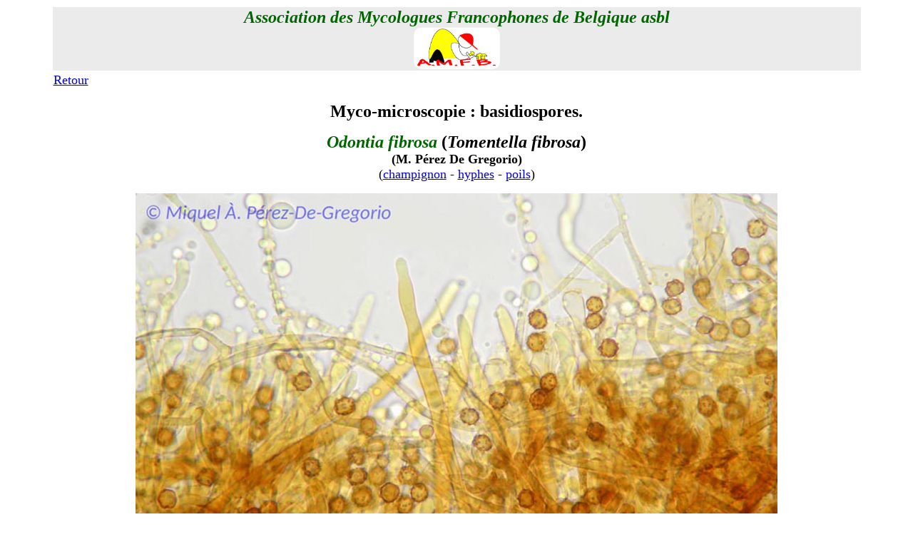

--- FILE ---
content_type: text/html
request_url: http://amfb.eu/Myco/Microscopie/Spores/Pagesbasidios/Odontia-fibrosa.html
body_size: 1563
content:
<!DOCTYPE html PUBLIC "-//W3C//DTD XHTML 1.0 Transitional//EN" "http://www.w3.org/TR/xhtml1/DTD/xhtml1-transitional.dtd">
<html xmlns="http://www.w3.org/1999/xhtml"> 
<head>
<title>Microscopie, basidiospore de Odontia fibrosa (Tomentella fibrosa) (M. Pérez De Gregorio)</title>
<meta name="Keywords" content="Psathyrella, @-ContactAMFB, @-infos, @-Mycolux, acariens, AMFB, Aphyllophorales, arachnides, Ascomycète, Ascomycota, asque, Association des Mycologues Francophones de Belgique, baside, Basidiomycète, Basidiomycota, biodiversité, biologie, biotope, botanique, bryologie, carie, cécidie, champignon, charbon, Chimie, clés, Coelomycètes, Cortinaire, cuticule, cystide, dendrologie, développement durable, diatomée, diffusion, écologie, entomologie, environnement, Eumycota, excursion, Exobasidiales, feuille de contact, floristique, formation, galles, Gastéromycète, glossaire, groupe, guidance, herbier, hyphe, Incertae-cedis, intoxication, lichens, invertébrés, levures, liste de discussion, macromycètes, Massembre, micromycète, microscopie, microscopique, moisissure, myco-biologie, myco-microscopie, mycologie, mycologique, myriapodes, Myxomycète, Myxomycota, nomenclature, Oïdiums, ornithologie, parasite, Péronosporales, photographie, Phycomycètes, phytopathologie, Pleosporales, polarisation, pollen, Produits chimiques, protection, Psathyrella, Psathyrelles, puce, réactions chimiques, rouille, Russulales, Société Wallonne de Microscopie, spore, stage, stéréoscopie, sylviculture, tique, zoologie, Zygomycètes" />
<meta http-equiv="Content-Type" content="text/html; charset=UTF-8" />
<meta name="description" content="Page de microscopie sur les spores de Odontia fibrosa (Tomentella fibrosa)" />
<style type="text/css">
<!--
.Style65 {font-weight: bold; font-size: 24px; font-family: "Times New Roman", Times, serif; color: #000000;}
.Style63 {	font-size: 24px;
	font-weight: bold;
	color: #006600;
	font-style: italic;
}
.Style129 {	font-size: 18px;
	font-family: "Times New Roman", Times, serif;
}
.Style73 {font-size: 18px}
.Style236 {color: #006600;
	font-weight: bold;
}
-->
</style>
</head>
<body bgcolor="#FFFFFF">
<table width="90%" border="0" align="center">
  
  <tr>
    <td align="center" valign="top" bgcolor="#EBEBEB"><span class="Style63">Association des Mycologues Francophones de Belgique <a name="haut" id="haut"></a>asbl<br />
        <img src="../../../../Imagesindex/logo-amfb.gif" width="123" height="60" alt="amfb" longdesc="Association des Mycologues Francophones de Belgique" /></span></td>
  </tr>
  <tr>
    <td align="left" valign="top"><a href="../Pagesbases/basidios.html" target="_blank" class="Style129">Retour</a></td>
  </tr>
  <tr>
    <td align="center" valign="top"><p align="center"><span class="Style65">Myco-microscopie : basidiospores.</span></p>
      <p align="center"><span class="Style65"><em><span class="Style236"><em>Odontia fibrosa</em></span> </em>(<em><em>Tomentella fibrosa</em></em>)<em><br />
      </em><span class="Style73">(M. Pérez De Gregorio)</span></span><br />
      <span class="Style129">(<a href="../../../Macroscopie/Pages/1Basidiomycetes/Odontia-fibrosa.html" target="_blank">champignon</a> - <a href="../../Hyphes/Pages/Odontia-fibrosa.html" target="_blank">hyphes</a> - <a href="../../Poils-Setules/Pages/Odontia-fibrosa.html" target="_blank">poils</a>)</span></p>
    <p align="center"><img src="../Imagesbasidios/Tomentella-fibrosaMPDG(5)sp.jpg" alt="Odontia fibrosa" width="900" height="675" longdesc="Odontia fibrosa" /></p>
    <p align="center"><img src="../Imagesbasidios/Tomentella-fibrosaMPDG(10)sp.jpg" alt="Odontia fibrosa" width="900" height="675" longdesc="Odontia fibrosa" /></p>
    <p align="center"><img src="../Imagesbasidios/Tomentella-fibrosaMPDG(4)sp.jpg" alt="Odontia fibrosa" width="900" height="675" longdesc="Odontia fibrosa" /></p>
    <p align="center">&nbsp;</p></td>
  </tr>
</table>



</body>
</html>
